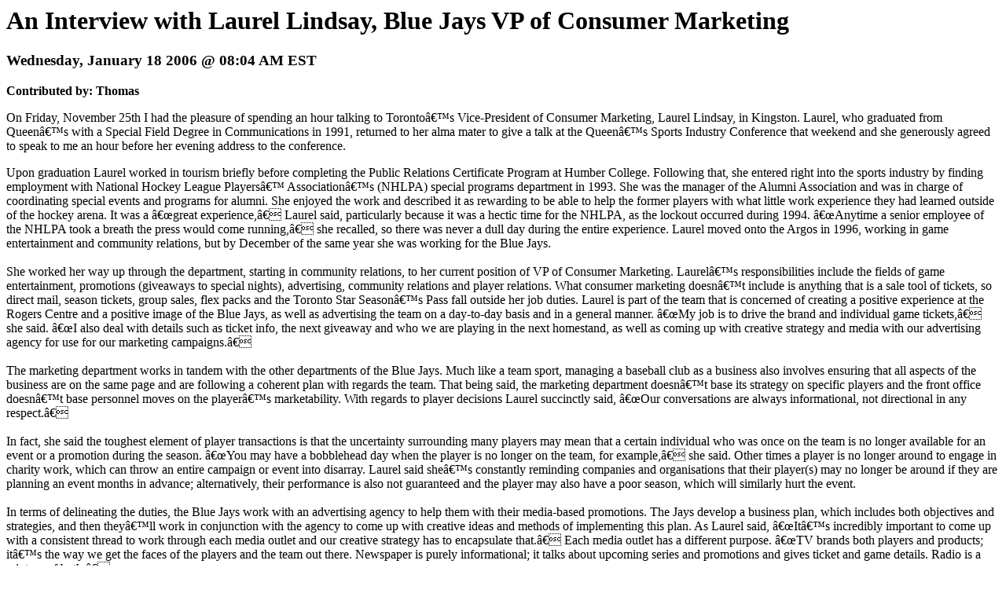

--- FILE ---
content_type: text/html; charset=iso-8859-1
request_url: https://www.battersbox.ca/article.php?story=20060118074420439&mode=print
body_size: 8634
content:
<!DOCTYPE HTML PUBLIC "-//W3C//DTD HTML 4.01 Transitional//EN">
<html>
<head>
    <title>Batter's Box Interactive Magazine: An Interview with Laurel Lindsay, Blue Jays VP of Consumer Marketing</title>
</head>
<body>
    <h1>An Interview with Laurel Lindsay, Blue Jays VP of Consumer Marketing</h1>
    <h3>Wednesday, January 18 2006 @ 08:04 AM EST</h3>
    <b>Contributed by: Thomas</b>

    <p>On Friday, November 25th I had the pleasure of spending an hour talking to Torontoâ€™s Vice-President of Consumer Marketing, Laurel Lindsay, in Kingston. Laurel, who graduated from Queenâ€™s with a Special Field Degree in Communications in 1991, returned to her alma mater to give a talk at the Queenâ€™s Sports Industry Conference that weekend and she generously agreed to speak to me an hour before her evening address to the conference. </p>

    <p>Upon graduation Laurel worked in tourism briefly before completing the Public Relations Certificate Program at Humber College. Following that, she entered right into the sports industry by finding employment with National Hockey League Playersâ€™ Associationâ€™s (NHLPA) special programs department in 1993. She was the manager of the Alumni Association and was in charge of coordinating special events and programs for alumni. She enjoyed the work and described it as rewarding to be able to help the former players with what little work experience they had learned outside of the hockey arena. It was a â€œgreat experience,â€ Laurel said, particularly because it was a hectic time for the NHLPA, as the lockout occurred during 1994. â€œAnytime a senior employee of the NHLPA took a breath the press would come running,â€ she recalled, so there was never a dull day during the entire experience. Laurel moved onto the Argos in 1996, working in game entertainment and community relations, but by December of the same year she was working for the Blue Jays.<br />
<br />
She worked her way up through the department, starting in community relations, to her current position of VP of Consumer Marketing. Laurelâ€™s responsibilities include the fields of game entertainment, promotions (giveaways to special nights), advertising, community relations and player relations. What consumer marketing doesnâ€™t include is anything that is a sale tool of tickets, so direct mail, season tickets, group sales, flex packs and the Toronto Star Seasonâ€™s Pass fall outside her job duties. Laurel is part of the team that is concerned of creating a positive experience at the Rogers Centre and a positive image of the Blue Jays, as well as advertising the team on a day-to-day basis and in a general manner. â€œMy job is to drive the brand and individual game tickets,â€ she said. â€œI also deal with details such as ticket info, the next giveaway and who we are playing in the next homestand, as well as coming up with creative strategy and media with our advertising agency for use for our marketing campaigns.â€ <br />
<br />
The marketing department works in tandem with the other departments of the Blue Jays. Much like a team sport, managing a baseball club as a business also involves ensuring that all aspects of the business are on the same page and are following a coherent plan with regards the team. That being said, the marketing department doesnâ€™t base its strategy on specific players and the front office doesnâ€™t base personnel moves on the playerâ€™s marketability. With regards to player decisions Laurel succinctly said, â€œOur conversations are always informational, not directional in any respect.â€ <br />
<br />
In fact, she said the toughest element of player transactions is that the uncertainty surrounding many players may mean that a certain individual who was once on the team is no longer available for an event or a promotion during the season. â€œYou may have a bobblehead day when the player is no longer on the team, for example,â€ she said. Other times a player is no longer around to engage in charity work, which can throw an entire campaign or event into disarray. Laurel said sheâ€™s constantly reminding companies and organisations that their player(s) may no longer be around if they are planning an event months in advance; alternatively, their performance is also not guaranteed and the player may also have a poor season, which will similarly hurt the event. <br />
<br />
In terms of delineating the duties, the Blue Jays work with an advertising agency to help them with their media-based promotions. The Jays develop a business plan, which includes both objectives and strategies, and then theyâ€™ll work in conjunction with the agency to come up with creative ideas and methods of implementing this plan. As Laurel said, â€œItâ€™s incredibly important to come up with a consistent thread to work through each media outlet and our creative strategy has to encapsulate that.â€ Each media outlet has a different purpose. â€œTV brands both players and products; itâ€™s the way we get the faces of the players and the team out there. Newspaper is purely informational; it talks about upcoming series and promotions and gives ticket and game details. Radio is a mixture of both.â€<br />
<br />
However, media advertising isnâ€™t the sole form of promoting the product that the department is concerned with. Obvious as it is, the department wants to make each game an experience that sells the product and leaves consumers satisfied. â€œMarketing is an in-game experience,â€ Laurel said. â€œAs cheesy as it sounds, each game is a memory and we want to make that memory as positive as we can.â€ <br />
<br />
As consumer marketing is so concerned with creating an enjoyable environment they are very aware that they have to pay attention to the opinions and wishes of the fans. During the 2005 season there was a survey online on the teamâ€™s website where they asked 80 questions about everything from buying oneâ€™s ticket to concessions prices (one of the few areas the team has no control over) to the J-Force. While it may seem like nothing for many readers of Batterâ€™s Box to answer 80 questions about the Blue Jays, Laurel admits that surveying experts â€œwould have told us that 80 questions is way, way too much.â€ However, the team got 3,600 responses, â€œwhich is huge from a data response perspective and a testament to our fans.â€ The team then compared this to results from a survey they did after the 2004 season and with the results of past focus groups in helping them devise future direction for plans.<br />
<br />
The Jays estimate they have 15,000 avid fans. While they certainly do not take them for granted, as evidenced by the perks many get for extended ticket-packs for example, Laurel admits, â€œWe focus our advertising on casual fans.â€ The avid fans, whether they go to 20 or 80 games a year, have the team in mind constantly, are aware of the dates of homestands and will attend games, regardless of the promotions or how much they like or dislike in-game features. That, in itself, means the team does not need to focus on the avid fans as much, as they are continually aware of the team; casual fans are not.<br />
<br />
â€œThere are about 210 days with articles on the Jays in Toronto newspapers over the year and that includes at least one article a day during the season. Thatâ€™s free publicity. So is the fact that almost every game is on Sportsnet or TSN. Thatâ€™s a free 3-hour advertisement most nights. The same with the highlights on the TSN in the morning, the discussion on the radio.â€ For this reason, Laurel explains, the club focuses itâ€™s advertising on other avenues than the sports pages and stations. Combined with this focus on casual fans, the Jays have made no secret that they have focused a portion of their media buy and advertising on targeting women. They nurture their male audience, particularly those aged 18-34, but research has revealed that women make decisions about how to spend about 80% of the householdâ€™s consumer dollars. For this reason, the Jays have positioned themselves a family-friendly source of entertainment. For example, the Jays will place print advertisements not in the Sports section of the Toronto Star, but in GTA or Whatâ€™s On sections. This increases the chance that a mother will come across the advertisement and keep baseball in mind as a family activity on the weekend. <br />
<br />
The Blue Jays also target children in their advertising, too. The television stations YTV and TVO are among the outlets the team will use to focus on children. When a mother and her children watch television together there is a 60% recall rate of advertisements, which is a usually high amount. Additionally, the mother will often watch her childâ€™s reaction to the advertisement to gauge potential interest. Again, this allows the club to target females with their advertising, albeit indirectly in this case. The same creative advertising will be used for continuity and it wonâ€™t be drastically modified for children. An exception may be a childrenâ€™s magazine, for example, which would be animated, but as many as possible of the core elements of the thread would be maintained.<br />
<br />
As stated before, the team does not completely disregard their male audience, either. Homestands against the Yankees and the Red Sox are usually advertised heavily in the Sports section, as that is likely to mean something even to very casual sports fans. Furthermore, promotions such as Alumni Weekend are also publicized in traditionally male outlets, as casual fans will recognize names from the past like Tom Henke or Manny Lee, whereas women and children are much less likely to.<br />
<br />
Once the fan passes through the turnstiles the team tries to focus as much on the avid fans as the casual ones. The new Jumbotron has allowed them to include additional stats and appeal to hardcore fans that way, for example. However, the use of an in-game host and the J-Force are measures the team uses to keep casual fans entertained. Laurel mentioned the J-Force as being â€œparticularly divisive.â€ Because of their mixed reaction (very positive amongst youngsters and more casual fans and negative among traditionalists and avid supporters) the team will not use them during Monday-Thursday games this year, but will instead focus on Friday and weekend games, when there are more likely to be children in the crowd.<br />
<br />
The marketing staff has made the stadium improvements a small part of their advertising campaign, but they focus this on direct mailing, as opposed to media marketing. The stadium improvements also tend to become well-known through word-of-mouth and newspaper/TV coverage, so the team doesnâ€™t need to promote them specifically. Of course, the team listens to what fans enjoy and donâ€™t enjoy about the in-game experience and will make major modifications at the end of a season. Guest Services provides the department with feedback concerning common complaints, as do the surveys the team undertakes. Next year the team is planning to implement a Kids Zone and major renovations to the suites are on-going. Basically, the only part of the in-game experience that the department has no say over is the concession stands, which are not owned by Rogers.<br />
<br />
Laurel stated that while she believes it is important to have stars or fan favourites to market in some cities, â€œin Toronto itâ€™s great, but itâ€™s not imperative.â€ To illustrate her example she pointed to the game where Roger Clemens got his 3,000th strikeout on July 5, 1998 against the Tampa Bay Devil Rays (victim: Randy Winn). Not only was the attendance â€œnot noticeably larger than usualâ€ despite the baseball history people were about to observe (it was 31,240 on a Sunday; the Saturday had 29,198), but also â€œthree-quarters of those in the stands didnâ€™t know what they were witnessing.â€ She states that it certainly gives credibility to the franchise to have those players and it doesnâ€™t hurt, but it doesnâ€™t sell more tickets in the long run.<br />
<br />
The Jays have a few prominent players in their advertising campaigns, but there is no particular individual who is the â€œface of the team.â€ The department has determined that Halladay and Hudson are, or in Hudsonâ€™s case were, the two most popular Jays and they will certainly be included in marketing for 2006. However, they will not be the only Jays featured. Laurel explained, â€œYou want a mixture of your up-and-coming players along with your marquee ones. You need to establish the recognized names, but you want to make sure to include the players who are going to be the teamâ€™s future. You want to turn them into recognizable names.â€ <br />
<br />
Laurel explained that with community programs the team tries to find and match individual players with programs and community outreach endeavours that match the individualâ€™s interests and strengths. All players go to team events (such as a lunch with the Blue Jays fan club), but each player is also matched with other events too, from hospital visits to running baseball clinics for kids to autograph sessions and so on. These arenâ€™t mandatory, but most players accept and are willing to do community outreach programs. â€œThereâ€™s always one or two who wonâ€™t do something, but the Blue Jays are awesome,â€ said Laurel, describing it as one of the best groups of people sheâ€™s been around in her experience with these programs. She admitted the toughest part of it is maintaining a balance. â€œWeâ€™d love for them to do as much as possible and we encourage them to do as much as they are willing to do, without it intruding upon their job. It is tough to avoid being intrusive and itâ€™s sometimes difficult to ask players to do something when they get about 2 off-days a month.â€ Nevertheless, most players find the time to do a good amount of stuff, which is a testament to their character.<br />
<br />
The issue of a Winter Caravan was raised, as many US teams do similar promotions to build up momentum for the new season and have the players interact with the community. It has been a while since the Jays did one, but apparently they did used to have a Winter Caravan before the Interbrew years. It was done mainly across Ontario with the players visiting FAN590 affiliates, but was canceled because it provided a low return on investment, as the program was particularly costly. Furthermore, it was a lot to ask the players to do with Spring Training about a month away.<br />
<br />
As Laurel doesnâ€™t deal with group or season ticket sales, she was unable to comment on whether the Star pass has been a success or not, and what may have prompted the team to change the deal for the coming season. Similarly, she was not involved in ticket pricing, and couldnâ€™t elaborate on that decision. However, when it came to giveaways Laurel was able to divulge that, likely coming as no surprise, bobblehead dolls giveaways were far and away the most popular. The team did notice an attendance increase on those days and the Jaysâ€™ box office receives calls well in advance inquiring as to which game is a bobblehead day. Most giveaways are geared towards weekends, particularly Sunday, as the target audience for about 70% of giveaways is youth. The other 30% is targeted to fans of all ages.<br />
<br />
The Jays are also experiencing success with a number of their other community ventures. A new program called Jays@School was launched recently, which aims to promote baseball through using it as a tool for learning by incorporating specific elements of the game in math, social studies and physical education. After 4 months 26,000 children were using the program, which is close to as many as the Leafs had after one year. The Blue Jays Kidsâ€™ Club has also seen significant improvement in enrollment over the last few years.<br />
<br />
The Jays are also sponsoring the Ontario Baseball Associationâ€™s mosquito division. This has helped promote baseball within the province and develop the talent of Ontarioâ€™s top child ballplayers. With the Jays helping promote competitive baseball for children the mosquito division saw its first increase in registration in five years last year. This has allowed the team to target these players as baseball enthusiasts and as future customers.<br />
<br />
The OBA promotion is done on a provincial level; Jays@School is a provincial initiative, as are other programming ventures. Perhaps surprisingly, despite their outreach to Ontario provincial baseball and the departure of the Expos, the Jays have not made any conscious at all to market themselves to all of Canada or as â€œCanadaâ€™s only baseball team.â€ The Canadian angle is not being played up at all; instead a lot of emphasis was given to the logo change over the past few years. The old logo wasnâ€™t competitive from a merchandising, particularly amongst youth. â€œWith the new logo we wanted to â€˜youthifyâ€™ the brand,â€ Laurel explained.<br />
<br />
The Blue Jays usually target the 200-km radius around Toronto for marketing purposes, and if anything, that will actually decrease in coming years. They do buy advertising time on Global and CFTO, â€œBut we need to be tactical in our decisions,â€ said Laurel. Game-specific marketing is focused on the GTA, but the team does market package ticket deals to Ontario and areas in the United States. The Sales department is behind those deals, so Laurel couldnâ€™t go into much detail on them. However, the focus on the GTA, even in the wake of the loss of the Expos, was somewhat surprising. <br />
<br />
As to how the team tries to differentiate itself in a hockey-saturated market, particularly in the wake of the NHL lockout, Laurel explained that the club did not do anything specific. If anything, the strikes tend to hurt attendance for sports in general, rather than help it. Laurel learned this lesson during her stint with the NHLPA in 1994 and it was true last year, as well. About 25% of attendance is individual game tickets, but this attendance tends to drop during a lockout or strike, because people feel frustrated at sports players in general and their complaints about greed and selfishness carry over to other sports. Instead of deciding to go to a Jays game instead of the Leafs game, the fan will instead choose neither because he or she is annoyed at professional sports in general. While attendance suffers, the broadcast ratings usually improve, and last year Sportsnetâ€™s ratings â€œwent through the roof,â€ in Laurelâ€™s words. While fans donâ€™t want to give their money to sports franchises, many still need a sports fix and will turn to baseball, even if theyâ€™re not usual fans of the sports. The team hopes some of these fans will stick around for the 2006 campaign, and the offseason moves and the buzz surrounding them should help, but generally the Jays market themselves as their own product and avoid any comparisons to the Leafs. <br />
<br />
When asked about specific advertising campaigns, Laurel was unable to get into details about the 2003 season, because it wasnâ€™t her area of responsibility at the time. Many seem to regard as the teamâ€™s best set of recent commercials, as who could forget Chris Woodward serenading a dress-wearing Roy Halladay in a canoe? However, she did admit that the team received several complaints about two commercials in the 2004 season, which eventually forced both commercials to be pulled. Aside from the man debating selling his wife for tickets commercial, the advertisement where the singer rushed through the national anthem offended many. As for the 2005 campaign, the idea behind the puppets was to play off the success of the Rally Monkey in Anaheim. The idea was that the puppets were a continuous thread that could be used both in commercials and in the Rogers Centre as a rallying mechanism. â€œThe in-game puppet element didnâ€™t quite work out as we hoped because of audio issues in the Rogers Centre,â€ admitted Laurel. Laurel was pleased with the success of how the creative transcended all media mediums they used: radio, TV, billboard, print.  The &quot;Now Playing&quot; campaign helped the Club focus on the entertainment experience and deliver their brand promise. Unfortunately, she was unable to provide specifics for the 2006 campaign, only promising that the team would move forward and make adjustments from unsuccessful elements of the past. <br />
<br />
While the success of the on-field product is what concerns most fans at the end of the day, itâ€™s also important to not ignore the efforts of the business end of the environment. Without a healthy fiscal situation no team can continue to be competitive over a long period of time without an owner like George Steinbrenner. The Jays marketing department is instrumental in brining back fans to the Rogers Centre and ensuring that attendance and merchandising revenue provide the team with needed income and that Mr. Rogers does not lose money on the team. With an improved team for the 2006 campaign and Laurel Lindsay and the rest of consumer marketing team devoted to generating excitement around the team, I doubt Iâ€™m alone in my optimism for the future of the franchise. <br />
</p>

    <p><a href="https://www.battersbox.ca/article.php?story=20060118074420439#comments">20 comments</a></p>

    <hr>

    <p><br>
        <a href="https://www.battersbox.ca/article.php?story=20060118074420439">https://www.battersbox.ca/article.php?story=20060118074420439</a>
    </p>

</body>
</html>
